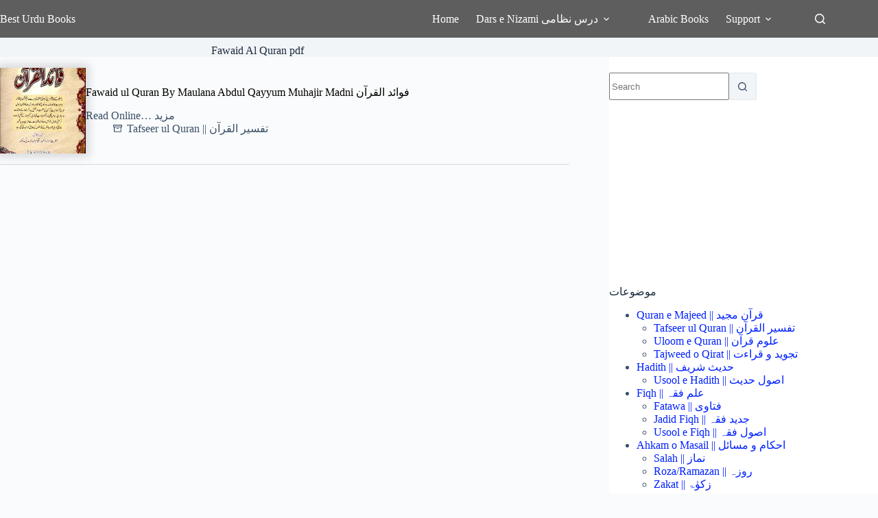

--- FILE ---
content_type: text/html; charset=utf-8
request_url: https://www.google.com/recaptcha/api2/aframe
body_size: 267
content:
<!DOCTYPE HTML><html><head><meta http-equiv="content-type" content="text/html; charset=UTF-8"></head><body><script nonce="v_2iOqkdlQLqoJMXUkJQpw">/** Anti-fraud and anti-abuse applications only. See google.com/recaptcha */ try{var clients={'sodar':'https://pagead2.googlesyndication.com/pagead/sodar?'};window.addEventListener("message",function(a){try{if(a.source===window.parent){var b=JSON.parse(a.data);var c=clients[b['id']];if(c){var d=document.createElement('img');d.src=c+b['params']+'&rc='+(localStorage.getItem("rc::a")?sessionStorage.getItem("rc::b"):"");window.document.body.appendChild(d);sessionStorage.setItem("rc::e",parseInt(sessionStorage.getItem("rc::e")||0)+1);localStorage.setItem("rc::h",'1768718521423');}}}catch(b){}});window.parent.postMessage("_grecaptcha_ready", "*");}catch(b){}</script></body></html>